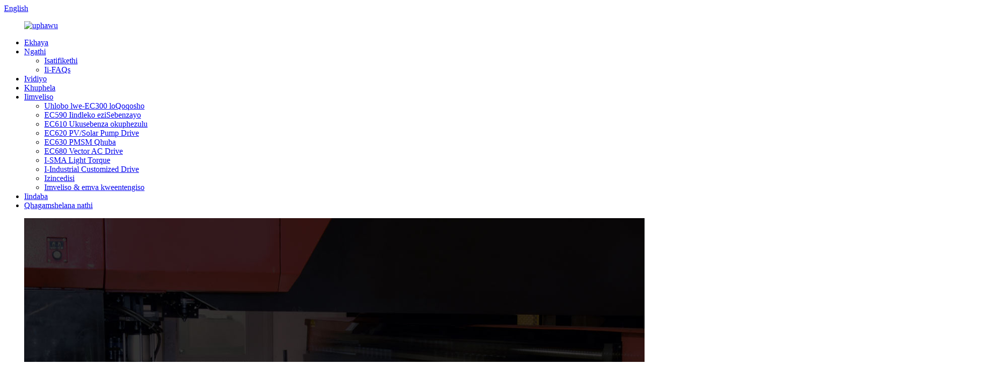

--- FILE ---
content_type: text/html
request_url: http://xh.eacon-cn.com/sma-light-torque/
body_size: 9099
content:
<!DOCTYPE html> <html dir="ltr" lang="xh"> <head> <meta http-equiv="Content-Type" content="text/html; charset=UTF-8" /> <!-- Google tag (gtag.js) --> <script async src="https://www.googletagmanager.com/gtag/js?id=G-FGFMSY05ZP"></script> <script>
  window.dataLayer = window.dataLayer || [];
  function gtag(){dataLayer.push(arguments);}
  gtag('js', new Date());

  gtag('config', 'G-FGFMSY05ZP');
</script> <title>Abavelisi beTorque ye-SMA yokuKhanya-i-China SMA Light Torque Suppliers &amp; Factory</title> <meta name="viewport" content="width=device-width,initial-scale=1,minimum-scale=1,maximum-scale=1,user-scalable=no"> <link rel="apple-touch-icon-precomposed" href=""> <meta name="format-detection" content="telephone=no"> <meta name="apple-mobile-web-app-capable" content="yes"> <meta name="apple-mobile-web-app-status-bar-style" content="black"> <link href="//cdn.globalso.com/eacon-cn/style/global/style.css" rel="stylesheet"> <link href="//cdn.globalso.com/eacon-cn/style/public/public.css" rel="stylesheet">  <link rel="shortcut icon" href="//cdn.globalso.com/eacon-cn/banner.png" /> <link rel="canonical" href="https://www.eacon-cn.com/sma-light-torque/" /> <meta name="description" content="I-SMA Light Torque Manufacturers, Factory, Suppliers From China, Ngoku sinentsebenziswano enzulu kunye namakhulu eefektri kulo lonke elaseTshayina.Iimpahla esizinikayo zinokuhambelana neefowuni zakho ezahlukeneyo.Sikhethe, kwaye asiyi kukwenza uzisole!" /> <link href="//cdn.globalso.com/hide_search.css" rel="stylesheet"/><link href="//www.eacon-cn.com/style/xh.html.css" rel="stylesheet"/></head> <body> <div class="container">   <!-- web_head start -->    <header class="web_head">       <section class="head_top">         <div class="layout">           <div class="top_right">             <b id="btn-search" class="btn--search"></b>             <div class="change-language ensemble">   <div class="change-language-info">     <div class="change-language-title medium-title">        <div class="language-flag language-flag-en"><a href="https://www.eacon-cn.com/"><b class="country-flag"></b><span>English</span> </a></div>        <b class="language-icon"></b>      </div> 	<div class="change-language-cont sub-content">         <div class="empty"></div>     </div>   </div> </div> <!--theme285-->            </div>         </div>       </section>       <section class="head_layer">         <div class="layout">           <figure class="logo"><a href="/">        <img src="//cdn.globalso.com/eacon-cn/logo.png" alt="uphawu">         </a></figure>           <nav class="nav_wrap">             <ul class="head_nav">                <li><a href="/">Ekhaya</a></li> <li><a href="/about-us/">Ngathi</a> <ul class="sub-menu"> 	<li><a href="/certificate/">Isatifikethi</a></li> 	<li><a href="/faqs/">Ii-FAQs</a></li> </ul> </li> <li><a href="/video/">Ividiyo</a></li> <li><a href="/downloads/">Khuphela</a></li> <li class="current-menu-ancestor current-menu-parent"><a href="/products/">Iimveliso</a> <ul class="sub-menu"> 	<li><a href="/ec300-economic-type/">Uhlobo lwe-EC300 loQoqosho</a></li> 	<li><a href="/ec590-cost-effective/">EC590 Iindleko eziSebenzayo</a></li> 	<li><a href="/ec610-high-performance/">EC610 Ukusebenza okuphezulu</a></li> 	<li><a href="/ec620-pvsolar-pump-drive/">EC620 PV/Solar Pump Drive</a></li> 	<li><a href="/ec630-pmsm-drive/">EC630 PMSM Qhuba</a></li> 	<li><a href="/ec680-vector-ac-drive/">EC680 Vector AC Drive</a></li> 	<li class="nav-current"><a href="/sma-light-torque/">I-SMA Light Torque</a></li> 	<li><a href="/industrial-customized-drive/">I-Industrial Customized Drive</a></li> 	<li><a href="/accessories/">Izincedisi</a></li> 	<li><a href="/production-aftersales/">Imveliso &amp; emva kweentengiso</a></li> </ul> </li> <li><a href="/news/">Iindaba</a></li> <li><a href="/contact-us/">Qhagamshelana nathi</a></li>             </ul>           </nav>         </div>       </section>     </header>   <!-- sys_sub_head -->     <section class="sys_sub_head">       <!-- swiper -->       <div class="head_bn_slider">         <ul class="head_bn_items swiper-wrapper">           <li class="head_bn_item swiper-slide"><img src="https://www.eacon-cn.com/style/global/img/demo/head_banner_01.jpg" alt="intloko_ibhena_01"></li>         </ul>       </div>       <div class="swiper-control">           <div class="swiper-pagination"></div>       </div>       <div class="head_title">            <h1>I-SMA Light Torque</h1>       </div>     </section>      <!-- path -->     <section class="path_bar">       <div class="layout">         <ul>           <li> <a itemprop="breadcrumb" href="/">Ekhaya</a></li><li> <a itemprop="breadcrumb" href="/products/" title="Products">Iimveliso</a> </li><li> <a href="#">I-SMA Light Torque</a></li>         </ul>       </div>     </section>   <section class="web_main page_main">         <!-- product_cates -->       <div class="aside">       <section class="aside-wrap product_cates">         <div class="layout">           <div class="cates_swiper">             <ul class="cates_list swiper-wrapper">               <!-- nav-current:current category -->               <li><a href="/ec300-economic-type/">Uhlobo lwe-EC300 loQoqosho</a></li> <li><a href="/ec590-cost-effective/">EC590 Iindleko eziSebenzayo</a></li> <li><a href="/ec610-high-performance/">EC610 Ukusebenza okuphezulu</a></li> <li><a href="/ec620-pvsolar-pump-drive/">EC620 PV/Solar Pump Drive</a></li> <li><a href="/ec630-pmsm-drive/">EC630 PMSM Qhuba</a></li> <li><a href="/ec680-vector-ac-drive/">EC680 Vector AC Drive</a></li> <li class="nav-current"><a href="/sma-light-torque/">I-SMA Light Torque</a></li> <li><a href="/industrial-customized-drive/">I-Industrial Customized Drive</a></li> <li><a href="/accessories/">Izincedisi</a></li> <li><a href="/production-aftersales/">IMVELISO &amp; EMVA KOKUTHENGISWA</a></li>                           </ul>             <div class="drop_cates_node"></div>           </div>           <div class="swiper-control">             <div class="swiper-buttons">               <div class="swiper-button-prev"></div>               <div class="swiper-button-next"></div>             </div>           </div>         </div>       </section>       </div>         <section class="main"> 	  <div class="layout"> 	  	                <div class="product-list">         <ul class="product_list_items">    <li class="product_list_item">             <figure>               <span class="item_img"><img src="//cdn.globalso.com/eacon-cn/16430710791-300x300.png" alt="Uhlobo lwezoQoqosho lwe-Sma Series kuShishino lweTorque yokuKhanya"><a href="/product-name-economic-type-sma-series-for-light-torque-industry-product/" title="Economic Type Sma Series For Light Torque Industry"></a> </span>               <figcaption> 			  <div class="item_information">                      <h3 class="item_title"><a href="/product-name-economic-type-sma-series-for-light-torque-industry-product/" title="Economic Type Sma Series For Light Torque Industry">Uhlobo lwezoQoqosho lwe-Sma Series kuShishino lweTorque yokuKhanya</a></h3>                 <div class="item_info"><p>Ngoyilo lwezenzululwazi kunye nolwakhiwo olufanelekileyo kunye nokusebenza okuzinzileyo, uthotho lwe-SMA luhlangabezana neemfuno zoqoqosho ngolawulo olulula lwesantya .Ulwakhiwo lwangaphakathi loyilo olunelungelo elilodwa lomenzi wechiza kwandisa ukuthembeka kweemveliso, ezinokuziqhelanisa nemekobume yentsimi erhabaxa ngcono ngeentlobo ezahlukeneyo zoyilo lokukhusela.</p> </div>                 </div>                 <div class="product_btns">                   <a href="javascript:" class="priduct_btn_inquiry add_email12">ukubuza</a><a href="/product-name-economic-type-sma-series-for-light-torque-industry-product/" class="priduct_btn_detail">iinkcukacha</a>                 </div>               </figcaption>             </figure>           </li>          </ul>         <div class="page_bar">         <div class="pages"></div>       </div>       </div> 	          </div>      </section> </section>   <!-- web_footer start -->     <footer class="web_footer" >       <section class="foot_service">         <div class="layout">           <div class="foot_like_txt">UYA<i class="ico_love"></i>I-EACN YAKHO<br>SAZISE</div>           <ul class="foot_sns">           			<li><a target="_blank" href="https://www.facebook.com/SuperVFDAlbert0623"><img src="//cdn.globalso.com/eacon-cn/facebook.png" alt="facebook"></a></li> 			<li><a target="_blank" href="https://www.linkedin.cn/in/albert-chen-554457154"><img src="//cdn.globalso.com/eacon-cn/linkedin.png" alt="linkedin"></a></li> 			<li><a target="_blank" href="https://youtube.com/channel/UCoMowOiKwRyI42BcDMgFP4w"><img src="//cdn.globalso.com/eacon-cn/youtube.png" alt="youtube"></a></li> 			<li><a target="_blank" href="/contact-us/"><img src="//cdn.globalso.com/eacon-cn/twitter.png" alt="twitter"></a></li> 	          </ul>         </div>              </section>       <section class="foot_bar">         <div class="layout">           <ul class="foot_nav">            	<li><a href="/about-us/">Ngathi</a></li> <li><a href="/contact-us/">Qhagamshelana nathi</a></li> <li><a href="/video/">Ividiyo</a></li> <li><a href="/downloads/">Khuphela</a></li> <li><a href="/faqs/">Ii-FAQs</a></li> <li><a href="/certificate/">Isatifikethi</a></li>            </ul>           	 <div class="copyright">© Copyright - 2010-2022 : Onke Amalungelo Agciniwe.<script type="text/javascript" src="//www.globalso.site/livechat.js"></script>          -    ,  ,  ,  ,  ,  ,         </div>         </div>       </section>     </footer> <aside class="scrollsidebar" id="scrollsidebar">   <div class="side_content">     <div class="side_list">       <header class="hd"><img src="//cdn.globalso.com/title_pic.png" alt="Kwi-intanethi"/></header>       <div class="cont">         <li><a class="email" href="javascript:" >Thumela i-imeyile</a></li>                                       </div>                   <div class="side_title"><a  class="close_btn"><span>x</span></a></div>     </div>   </div>   <div class="show_btn"></div> </aside> <div class="inquiry-pop-bd">   <div class="inquiry-pop"> <i class="ico-close-pop" onclick="hideMsgPop();"></i>      <script type="text/javascript" src="//www.globalso.site/form.js"></script>    </div> </div> </div>  <div class="web-search"> <b id="btn-search-close" class="btn--search-close"></b>     <div style=" width:100%">       <div class="head-search">         <form class="" action="/search.php" method="get">           <input class="search-ipt" name="s" placeholder="Start Typing..." /> 		  <input type="hidden" name="cat" value="490"/>           <input class="search-btn" type="submit" value=" "/>           <span class="search-attr">Cofa u-enter ukukhangela okanye i-ESC ukuvala</span>         </form>       </div>     </div>   </div> <script type="text/javascript" src="//cdn.globalso.com/eacon-cn/style/global/js/jquery.min.js"></script>  <script type="text/javascript" src="//cdn.globalso.com/eacon-cn/style/global/js/common.js"></script> <script type="text/javascript" src="//cdn.globalso.com/eacon-cn/style/public/public.js"></script>  <!--[if lt IE 9]> <script src="//cdn.globalso.com/eacon-cn/style/global/js/html5.js"></script> <![endif]--> <script>
function getCookie(name) {
    var arg = name + "=";
    var alen = arg.length;
    var clen = document.cookie.length;
    var i = 0;
    while (i < clen) {
        var j = i + alen;
        if (document.cookie.substring(i, j) == arg) return getCookieVal(j);
        i = document.cookie.indexOf(" ", i) + 1;
        if (i == 0) break;
    }
    return null;
}
function setCookie(name, value) {
    var expDate = new Date();
    var argv = setCookie.arguments;
    var argc = setCookie.arguments.length;
    var expires = (argc > 2) ? argv[2] : null;
    var path = (argc > 3) ? argv[3] : null;
    var domain = (argc > 4) ? argv[4] : null;
    var secure = (argc > 5) ? argv[5] : false;
    if (expires != null) {
        expDate.setTime(expDate.getTime() + expires);
    }
    document.cookie = name + "=" + escape(value) + ((expires == null) ? "": ("; expires=" + expDate.toUTCString())) + ((path == null) ? "": ("; path=" + path)) + ((domain == null) ? "": ("; domain=" + domain)) + ((secure == true) ? "; secure": "");
}
function getCookieVal(offset) {
    var endstr = document.cookie.indexOf(";", offset);
    if (endstr == -1) endstr = document.cookie.length;
    return unescape(document.cookie.substring(offset, endstr));
}
var firstshow = 0;
var cfstatshowcookie = getCookie('easyiit_stats');
if (cfstatshowcookie != 1) {
    a = new Date();
    h = a.getHours();
    m = a.getMinutes();
    s = a.getSeconds();
    sparetime = 1000 * 60 * 60 * 24 * 1 - (h * 3600 + m * 60 + s) * 1000 - 1;
    setCookie('easyiit_stats', 1, sparetime, '/');
    firstshow = 1;
}
if (!navigator.cookieEnabled) {
    firstshow = 0;
}
var referrer = escape(document.referrer);
var currweb = escape(location.href);
var screenwidth = screen.width;
var screenheight = screen.height;
var screencolordepth = screen.colorDepth;
$(function($){
   $.get("https://www.eacon-cn.com/statistic.php", { action:'stats_init', assort:0, referrer:referrer, currweb:currweb , firstshow:firstshow ,screenwidth:screenwidth, screenheight: screenheight, screencolordepth: screencolordepth, ranstr: Math.random()},function(data){}, "json");
			
});
</script>   <script type="text/javascript">

if(typeof jQuery == 'undefined' || typeof jQuery.fn.on == 'undefined') {
	document.write('<script src="https://www.eacon-cn.com/wp-content/plugins/bb-plugin/js/jquery.js"><\/script>');
	document.write('<script src="https://www.eacon-cn.com/wp-content/plugins/bb-plugin/js/jquery.migrate.min.js"><\/script>');
}

</script><ul class="prisna-wp-translate-seo" id="prisna-translator-seo"><li class="language-flag language-flag-en"><a href="https://www.eacon-cn.com/sma-light-torque/" title="English" target="_blank"><b class="country-flag"></b><span>English</span></a></li><li class="language-flag language-flag-fr"><a href="http://fr.eacon-cn.com/sma-light-torque/" title="French" target="_blank"><b class="country-flag"></b><span>French</span></a></li><li class="language-flag language-flag-de"><a href="http://de.eacon-cn.com/sma-light-torque/" title="German" target="_blank"><b class="country-flag"></b><span>German</span></a></li><li class="language-flag language-flag-pt"><a href="http://pt.eacon-cn.com/sma-light-torque/" title="Portuguese" target="_blank"><b class="country-flag"></b><span>Portuguese</span></a></li><li class="language-flag language-flag-es"><a href="http://es.eacon-cn.com/sma-light-torque/" title="Spanish" target="_blank"><b class="country-flag"></b><span>Spanish</span></a></li><li class="language-flag language-flag-ru"><a href="http://ru.eacon-cn.com/sma-light-torque/" title="Russian" target="_blank"><b class="country-flag"></b><span>Russian</span></a></li><li class="language-flag language-flag-ja"><a href="http://ja.eacon-cn.com/sma-light-torque/" title="Japanese" target="_blank"><b class="country-flag"></b><span>Japanese</span></a></li><li class="language-flag language-flag-ko"><a href="http://ko.eacon-cn.com/sma-light-torque/" title="Korean" target="_blank"><b class="country-flag"></b><span>Korean</span></a></li><li class="language-flag language-flag-ar"><a href="http://ar.eacon-cn.com/sma-light-torque/" title="Arabic" target="_blank"><b class="country-flag"></b><span>Arabic</span></a></li><li class="language-flag language-flag-ga"><a href="http://ga.eacon-cn.com/sma-light-torque/" title="Irish" target="_blank"><b class="country-flag"></b><span>Irish</span></a></li><li class="language-flag language-flag-el"><a href="http://el.eacon-cn.com/sma-light-torque/" title="Greek" target="_blank"><b class="country-flag"></b><span>Greek</span></a></li><li class="language-flag language-flag-tr"><a href="http://tr.eacon-cn.com/sma-light-torque/" title="Turkish" target="_blank"><b class="country-flag"></b><span>Turkish</span></a></li><li class="language-flag language-flag-it"><a href="http://it.eacon-cn.com/sma-light-torque/" title="Italian" target="_blank"><b class="country-flag"></b><span>Italian</span></a></li><li class="language-flag language-flag-da"><a href="http://da.eacon-cn.com/sma-light-torque/" title="Danish" target="_blank"><b class="country-flag"></b><span>Danish</span></a></li><li class="language-flag language-flag-ro"><a href="http://ro.eacon-cn.com/sma-light-torque/" title="Romanian" target="_blank"><b class="country-flag"></b><span>Romanian</span></a></li><li class="language-flag language-flag-id"><a href="http://id.eacon-cn.com/sma-light-torque/" title="Indonesian" target="_blank"><b class="country-flag"></b><span>Indonesian</span></a></li><li class="language-flag language-flag-cs"><a href="http://cs.eacon-cn.com/sma-light-torque/" title="Czech" target="_blank"><b class="country-flag"></b><span>Czech</span></a></li><li class="language-flag language-flag-af"><a href="http://af.eacon-cn.com/sma-light-torque/" title="Afrikaans" target="_blank"><b class="country-flag"></b><span>Afrikaans</span></a></li><li class="language-flag language-flag-sv"><a href="http://sv.eacon-cn.com/sma-light-torque/" title="Swedish" target="_blank"><b class="country-flag"></b><span>Swedish</span></a></li><li class="language-flag language-flag-pl"><a href="http://pl.eacon-cn.com/sma-light-torque/" title="Polish" target="_blank"><b class="country-flag"></b><span>Polish</span></a></li><li class="language-flag language-flag-eu"><a href="http://eu.eacon-cn.com/sma-light-torque/" title="Basque" target="_blank"><b class="country-flag"></b><span>Basque</span></a></li><li class="language-flag language-flag-ca"><a href="http://ca.eacon-cn.com/sma-light-torque/" title="Catalan" target="_blank"><b class="country-flag"></b><span>Catalan</span></a></li><li class="language-flag language-flag-eo"><a href="http://eo.eacon-cn.com/sma-light-torque/" title="Esperanto" target="_blank"><b class="country-flag"></b><span>Esperanto</span></a></li><li class="language-flag language-flag-hi"><a href="http://hi.eacon-cn.com/sma-light-torque/" title="Hindi" target="_blank"><b class="country-flag"></b><span>Hindi</span></a></li><li class="language-flag language-flag-lo"><a href="http://lo.eacon-cn.com/sma-light-torque/" title="Lao" target="_blank"><b class="country-flag"></b><span>Lao</span></a></li><li class="language-flag language-flag-sq"><a href="http://sq.eacon-cn.com/sma-light-torque/" title="Albanian" target="_blank"><b class="country-flag"></b><span>Albanian</span></a></li><li class="language-flag language-flag-am"><a href="http://am.eacon-cn.com/sma-light-torque/" title="Amharic" target="_blank"><b class="country-flag"></b><span>Amharic</span></a></li><li class="language-flag language-flag-hy"><a href="http://hy.eacon-cn.com/sma-light-torque/" title="Armenian" target="_blank"><b class="country-flag"></b><span>Armenian</span></a></li><li class="language-flag language-flag-az"><a href="http://az.eacon-cn.com/sma-light-torque/" title="Azerbaijani" target="_blank"><b class="country-flag"></b><span>Azerbaijani</span></a></li><li class="language-flag language-flag-be"><a href="http://be.eacon-cn.com/sma-light-torque/" title="Belarusian" target="_blank"><b class="country-flag"></b><span>Belarusian</span></a></li><li class="language-flag language-flag-bn"><a href="http://bn.eacon-cn.com/sma-light-torque/" title="Bengali" target="_blank"><b class="country-flag"></b><span>Bengali</span></a></li><li class="language-flag language-flag-bs"><a href="http://bs.eacon-cn.com/sma-light-torque/" title="Bosnian" target="_blank"><b class="country-flag"></b><span>Bosnian</span></a></li><li class="language-flag language-flag-bg"><a href="http://bg.eacon-cn.com/sma-light-torque/" title="Bulgarian" target="_blank"><b class="country-flag"></b><span>Bulgarian</span></a></li><li class="language-flag language-flag-ceb"><a href="http://ceb.eacon-cn.com/sma-light-torque/" title="Cebuano" target="_blank"><b class="country-flag"></b><span>Cebuano</span></a></li><li class="language-flag language-flag-ny"><a href="http://ny.eacon-cn.com/sma-light-torque/" title="Chichewa" target="_blank"><b class="country-flag"></b><span>Chichewa</span></a></li><li class="language-flag language-flag-co"><a href="http://co.eacon-cn.com/sma-light-torque/" title="Corsican" target="_blank"><b class="country-flag"></b><span>Corsican</span></a></li><li class="language-flag language-flag-hr"><a href="http://hr.eacon-cn.com/sma-light-torque/" title="Croatian" target="_blank"><b class="country-flag"></b><span>Croatian</span></a></li><li class="language-flag language-flag-nl"><a href="http://nl.eacon-cn.com/sma-light-torque/" title="Dutch" target="_blank"><b class="country-flag"></b><span>Dutch</span></a></li><li class="language-flag language-flag-et"><a href="http://et.eacon-cn.com/sma-light-torque/" title="Estonian" target="_blank"><b class="country-flag"></b><span>Estonian</span></a></li><li class="language-flag language-flag-tl"><a href="http://tl.eacon-cn.com/sma-light-torque/" title="Filipino" target="_blank"><b class="country-flag"></b><span>Filipino</span></a></li><li class="language-flag language-flag-fi"><a href="http://fi.eacon-cn.com/sma-light-torque/" title="Finnish" target="_blank"><b class="country-flag"></b><span>Finnish</span></a></li><li class="language-flag language-flag-fy"><a href="http://fy.eacon-cn.com/sma-light-torque/" title="Frisian" target="_blank"><b class="country-flag"></b><span>Frisian</span></a></li><li class="language-flag language-flag-gl"><a href="http://gl.eacon-cn.com/sma-light-torque/" title="Galician" target="_blank"><b class="country-flag"></b><span>Galician</span></a></li><li class="language-flag language-flag-ka"><a href="http://ka.eacon-cn.com/sma-light-torque/" title="Georgian" target="_blank"><b class="country-flag"></b><span>Georgian</span></a></li><li class="language-flag language-flag-gu"><a href="http://gu.eacon-cn.com/sma-light-torque/" title="Gujarati" target="_blank"><b class="country-flag"></b><span>Gujarati</span></a></li><li class="language-flag language-flag-ht"><a href="http://ht.eacon-cn.com/sma-light-torque/" title="Haitian" target="_blank"><b class="country-flag"></b><span>Haitian</span></a></li><li class="language-flag language-flag-ha"><a href="http://ha.eacon-cn.com/sma-light-torque/" title="Hausa" target="_blank"><b class="country-flag"></b><span>Hausa</span></a></li><li class="language-flag language-flag-haw"><a href="http://haw.eacon-cn.com/sma-light-torque/" title="Hawaiian" target="_blank"><b class="country-flag"></b><span>Hawaiian</span></a></li><li class="language-flag language-flag-iw"><a href="http://iw.eacon-cn.com/sma-light-torque/" title="Hebrew" target="_blank"><b class="country-flag"></b><span>Hebrew</span></a></li><li class="language-flag language-flag-hmn"><a href="http://hmn.eacon-cn.com/sma-light-torque/" title="Hmong" target="_blank"><b class="country-flag"></b><span>Hmong</span></a></li><li class="language-flag language-flag-hu"><a href="http://hu.eacon-cn.com/sma-light-torque/" title="Hungarian" target="_blank"><b class="country-flag"></b><span>Hungarian</span></a></li><li class="language-flag language-flag-is"><a href="http://is.eacon-cn.com/sma-light-torque/" title="Icelandic" target="_blank"><b class="country-flag"></b><span>Icelandic</span></a></li><li class="language-flag language-flag-ig"><a href="http://ig.eacon-cn.com/sma-light-torque/" title="Igbo" target="_blank"><b class="country-flag"></b><span>Igbo</span></a></li><li class="language-flag language-flag-jw"><a href="http://jw.eacon-cn.com/sma-light-torque/" title="Javanese" target="_blank"><b class="country-flag"></b><span>Javanese</span></a></li><li class="language-flag language-flag-kn"><a href="http://kn.eacon-cn.com/sma-light-torque/" title="Kannada" target="_blank"><b class="country-flag"></b><span>Kannada</span></a></li><li class="language-flag language-flag-kk"><a href="http://kk.eacon-cn.com/sma-light-torque/" title="Kazakh" target="_blank"><b class="country-flag"></b><span>Kazakh</span></a></li><li class="language-flag language-flag-km"><a href="http://km.eacon-cn.com/sma-light-torque/" title="Khmer" target="_blank"><b class="country-flag"></b><span>Khmer</span></a></li><li class="language-flag language-flag-ku"><a href="http://ku.eacon-cn.com/sma-light-torque/" title="Kurdish" target="_blank"><b class="country-flag"></b><span>Kurdish</span></a></li><li class="language-flag language-flag-ky"><a href="http://ky.eacon-cn.com/sma-light-torque/" title="Kyrgyz" target="_blank"><b class="country-flag"></b><span>Kyrgyz</span></a></li><li class="language-flag language-flag-la"><a href="http://la.eacon-cn.com/sma-light-torque/" title="Latin" target="_blank"><b class="country-flag"></b><span>Latin</span></a></li><li class="language-flag language-flag-lv"><a href="http://lv.eacon-cn.com/sma-light-torque/" title="Latvian" target="_blank"><b class="country-flag"></b><span>Latvian</span></a></li><li class="language-flag language-flag-lt"><a href="http://lt.eacon-cn.com/sma-light-torque/" title="Lithuanian" target="_blank"><b class="country-flag"></b><span>Lithuanian</span></a></li><li class="language-flag language-flag-lb"><a href="http://lb.eacon-cn.com/sma-light-torque/" title="Luxembou.." target="_blank"><b class="country-flag"></b><span>Luxembou..</span></a></li><li class="language-flag language-flag-mk"><a href="http://mk.eacon-cn.com/sma-light-torque/" title="Macedonian" target="_blank"><b class="country-flag"></b><span>Macedonian</span></a></li><li class="language-flag language-flag-mg"><a href="http://mg.eacon-cn.com/sma-light-torque/" title="Malagasy" target="_blank"><b class="country-flag"></b><span>Malagasy</span></a></li><li class="language-flag language-flag-ms"><a href="http://ms.eacon-cn.com/sma-light-torque/" title="Malay" target="_blank"><b class="country-flag"></b><span>Malay</span></a></li><li class="language-flag language-flag-ml"><a href="http://ml.eacon-cn.com/sma-light-torque/" title="Malayalam" target="_blank"><b class="country-flag"></b><span>Malayalam</span></a></li><li class="language-flag language-flag-mt"><a href="http://mt.eacon-cn.com/sma-light-torque/" title="Maltese" target="_blank"><b class="country-flag"></b><span>Maltese</span></a></li><li class="language-flag language-flag-mi"><a href="http://mi.eacon-cn.com/sma-light-torque/" title="Maori" target="_blank"><b class="country-flag"></b><span>Maori</span></a></li><li class="language-flag language-flag-mr"><a href="http://mr.eacon-cn.com/sma-light-torque/" title="Marathi" target="_blank"><b class="country-flag"></b><span>Marathi</span></a></li><li class="language-flag language-flag-mn"><a href="http://mn.eacon-cn.com/sma-light-torque/" title="Mongolian" target="_blank"><b class="country-flag"></b><span>Mongolian</span></a></li><li class="language-flag language-flag-my"><a href="http://my.eacon-cn.com/sma-light-torque/" title="Burmese" target="_blank"><b class="country-flag"></b><span>Burmese</span></a></li><li class="language-flag language-flag-ne"><a href="http://ne.eacon-cn.com/sma-light-torque/" title="Nepali" target="_blank"><b class="country-flag"></b><span>Nepali</span></a></li><li class="language-flag language-flag-no"><a href="http://no.eacon-cn.com/sma-light-torque/" title="Norwegian" target="_blank"><b class="country-flag"></b><span>Norwegian</span></a></li><li class="language-flag language-flag-ps"><a href="http://ps.eacon-cn.com/sma-light-torque/" title="Pashto" target="_blank"><b class="country-flag"></b><span>Pashto</span></a></li><li class="language-flag language-flag-fa"><a href="http://fa.eacon-cn.com/sma-light-torque/" title="Persian" target="_blank"><b class="country-flag"></b><span>Persian</span></a></li><li class="language-flag language-flag-pa"><a href="http://pa.eacon-cn.com/sma-light-torque/" title="Punjabi" target="_blank"><b class="country-flag"></b><span>Punjabi</span></a></li><li class="language-flag language-flag-sr"><a href="http://sr.eacon-cn.com/sma-light-torque/" title="Serbian" target="_blank"><b class="country-flag"></b><span>Serbian</span></a></li><li class="language-flag language-flag-st"><a href="http://st.eacon-cn.com/sma-light-torque/" title="Sesotho" target="_blank"><b class="country-flag"></b><span>Sesotho</span></a></li><li class="language-flag language-flag-si"><a href="http://si.eacon-cn.com/sma-light-torque/" title="Sinhala" target="_blank"><b class="country-flag"></b><span>Sinhala</span></a></li><li class="language-flag language-flag-sk"><a href="http://sk.eacon-cn.com/sma-light-torque/" title="Slovak" target="_blank"><b class="country-flag"></b><span>Slovak</span></a></li><li class="language-flag language-flag-sl"><a href="http://sl.eacon-cn.com/sma-light-torque/" title="Slovenian" target="_blank"><b class="country-flag"></b><span>Slovenian</span></a></li><li class="language-flag language-flag-so"><a href="http://so.eacon-cn.com/sma-light-torque/" title="Somali" target="_blank"><b class="country-flag"></b><span>Somali</span></a></li><li class="language-flag language-flag-sm"><a href="http://sm.eacon-cn.com/sma-light-torque/" title="Samoan" target="_blank"><b class="country-flag"></b><span>Samoan</span></a></li><li class="language-flag language-flag-gd"><a href="http://gd.eacon-cn.com/sma-light-torque/" title="Scots Gaelic" target="_blank"><b class="country-flag"></b><span>Scots Gaelic</span></a></li><li class="language-flag language-flag-sn"><a href="http://sn.eacon-cn.com/sma-light-torque/" title="Shona" target="_blank"><b class="country-flag"></b><span>Shona</span></a></li><li class="language-flag language-flag-sd"><a href="http://sd.eacon-cn.com/sma-light-torque/" title="Sindhi" target="_blank"><b class="country-flag"></b><span>Sindhi</span></a></li><li class="language-flag language-flag-su"><a href="http://su.eacon-cn.com/sma-light-torque/" title="Sundanese" target="_blank"><b class="country-flag"></b><span>Sundanese</span></a></li><li class="language-flag language-flag-sw"><a href="http://sw.eacon-cn.com/sma-light-torque/" title="Swahili" target="_blank"><b class="country-flag"></b><span>Swahili</span></a></li><li class="language-flag language-flag-tg"><a href="http://tg.eacon-cn.com/sma-light-torque/" title="Tajik" target="_blank"><b class="country-flag"></b><span>Tajik</span></a></li><li class="language-flag language-flag-ta"><a href="http://ta.eacon-cn.com/sma-light-torque/" title="Tamil" target="_blank"><b class="country-flag"></b><span>Tamil</span></a></li><li class="language-flag language-flag-te"><a href="http://te.eacon-cn.com/sma-light-torque/" title="Telugu" target="_blank"><b class="country-flag"></b><span>Telugu</span></a></li><li class="language-flag language-flag-th"><a href="http://th.eacon-cn.com/sma-light-torque/" title="Thai" target="_blank"><b class="country-flag"></b><span>Thai</span></a></li><li class="language-flag language-flag-uk"><a href="http://uk.eacon-cn.com/sma-light-torque/" title="Ukrainian" target="_blank"><b class="country-flag"></b><span>Ukrainian</span></a></li><li class="language-flag language-flag-ur"><a href="http://ur.eacon-cn.com/sma-light-torque/" title="Urdu" target="_blank"><b class="country-flag"></b><span>Urdu</span></a></li><li class="language-flag language-flag-uz"><a href="http://uz.eacon-cn.com/sma-light-torque/" title="Uzbek" target="_blank"><b class="country-flag"></b><span>Uzbek</span></a></li><li class="language-flag language-flag-vi"><a href="http://vi.eacon-cn.com/sma-light-torque/" title="Vietnamese" target="_blank"><b class="country-flag"></b><span>Vietnamese</span></a></li><li class="language-flag language-flag-cy"><a href="http://cy.eacon-cn.com/sma-light-torque/" title="Welsh" target="_blank"><b class="country-flag"></b><span>Welsh</span></a></li><li class="language-flag language-flag-xh"><a href="http://xh.eacon-cn.com/sma-light-torque/" title="Xhosa" target="_blank"><b class="country-flag"></b><span>Xhosa</span></a></li><li class="language-flag language-flag-yi"><a href="http://yi.eacon-cn.com/sma-light-torque/" title="Yiddish" target="_blank"><b class="country-flag"></b><span>Yiddish</span></a></li><li class="language-flag language-flag-yo"><a href="http://yo.eacon-cn.com/sma-light-torque/" title="Yoruba" target="_blank"><b class="country-flag"></b><span>Yoruba</span></a></li><li class="language-flag language-flag-zu"><a href="http://zu.eacon-cn.com/sma-light-torque/" title="Zulu" target="_blank"><b class="country-flag"></b><span>Zulu</span></a></li><li class="language-flag language-flag-rw"><a href="http://rw.eacon-cn.com/sma-light-torque/" title="Kinyarwanda" target="_blank"><b class="country-flag"></b><span>Kinyarwanda</span></a></li><li class="language-flag language-flag-tt"><a href="http://tt.eacon-cn.com/sma-light-torque/" title="Tatar" target="_blank"><b class="country-flag"></b><span>Tatar</span></a></li><li class="language-flag language-flag-or"><a href="http://or.eacon-cn.com/sma-light-torque/" title="Oriya" target="_blank"><b class="country-flag"></b><span>Oriya</span></a></li><li class="language-flag language-flag-tk"><a href="http://tk.eacon-cn.com/sma-light-torque/" title="Turkmen" target="_blank"><b class="country-flag"></b><span>Turkmen</span></a></li><li class="language-flag language-flag-ug"><a href="http://ug.eacon-cn.com/sma-light-torque/" title="Uyghur" target="_blank"><b class="country-flag"></b><span>Uyghur</span></a></li></ul><link rel='stylesheet' id='fl-builder-layout-1426-css'  href='https://www.eacon-cn.com/uploads/bb-plugin/cache/1426-layout.css?ver=5af50ca1eac549cbfefc46fcab8353e6' type='text/css' media='all' />   <script type='text/javascript' src='https://www.eacon-cn.com/uploads/bb-plugin/cache/1426-layout.js?ver=5af50ca1eac549cbfefc46fcab8353e6'></script> <script type="text/javascript" src="//cdn.goodao.net/style/js/translator-dropdown.js?ver=1.11"></script><script type="text/javascript">/*<![CDATA[*/var _prisna_translate=_prisna_translate||{languages:["en","fr","es","de","ru","ar","ko","ja","it","pt","ga","da","id","tr","sv","ro","pl","cs","eu","ca","eo","hi","el","ms","sr","sw","th","vi","cy","sk","lv","mt","hu","gl","gu","et","bn","sq","be","nl","tl","is","ht","lt","no","sl","ta","uk","yi","ur","te","fa","mk","kn","iw","fi","hr","bg","az","ka","af","st","si","so","su","tg","uz","yo","zu","pa","jw","kk","km","ceb","ny","lo","la","mg","ml","mi","mn","mr","my","ne","ig","hmn","ha","bs","hy","zh-TW","zh-CN","am","fy","co","ku","ps","lb","ky","sm","gd","sn","sd","xh","haw"],scrollBarLanguages:"15",flags:false,shortNames:true,targetSelector:"body,title",locationWidget:false,location:".transall",translateAttributes:true,translateTitleAttribute:true,translateAltAttribute:true,translatePlaceholderAttribute:true,translateMetaTags:"keywords,description,og:title,og:description,og:locale,og:url",localStorage:true,localStorageExpires:"1",backgroundColor:"transparent",fontColor:"transparent",nativeLanguagesNames:{"id":"Bahasa Indonesia","bs":"\u0431\u043e\u0441\u0430\u043d\u0441\u043a\u0438","my":"\u1019\u103c\u1014\u103a\u1019\u102c\u1018\u102c\u101e\u102c","kk":"\u049a\u0430\u0437\u0430\u049b","km":"\u1797\u17b6\u179f\u17b6\u1781\u17d2\u1798\u17c2\u179a","lo":"\u0e9e\u0eb2\u0eaa\u0eb2\u0ea5\u0eb2\u0ea7","mn":"\u041c\u043e\u043d\u0433\u043e\u043b \u0445\u044d\u043b","tg":"\u0422\u043e\u04b7\u0438\u043a\u04e3","ca":"Catal\u00e0","uz":"O\u02bbzbekcha","yo":"\u00c8d\u00e8 Yor\u00f9b\u00e1","si":"\u0dc3\u0dd2\u0d82\u0dc4\u0dbd","ne":"\u0928\u0947\u092a\u093e\u0932\u0940","pa":"\u0a2a\u0a70\u0a1c\u0a3e\u0a2c\u0a40","cs":"\u010ce\u0161tina","mr":"\u092e\u0930\u093e\u0920\u0940","ml":"\u0d2e\u0d32\u0d2f\u0d3e\u0d33\u0d02","hy":"\u0570\u0561\u0575\u0565\u0580\u0565\u0576","da":"Dansk","de":"Deutsch","es":"Espa\u00f1ol","fr":"Fran\u00e7ais","hr":"Hrvatski","it":"Italiano","lv":"Latvie\u0161u","lt":"Lietuvi\u0173","hu":"Magyar","nl":"Nederlands","no":"Norsk\u200e","pl":"Polski","pt":"Portugu\u00eas","ro":"Rom\u00e2n\u0103","sk":"Sloven\u010dina","sl":"Sloven\u0161\u010dina","fi":"Suomi","sv":"Svenska","tr":"T\u00fcrk\u00e7e","vi":"Ti\u1ebfng Vi\u1ec7t","el":"\u0395\u03bb\u03bb\u03b7\u03bd\u03b9\u03ba\u03ac","ru":"\u0420\u0443\u0441\u0441\u043a\u0438\u0439","sr":"\u0421\u0440\u043f\u0441\u043a\u0438","uk":"\u0423\u043a\u0440\u0430\u0457\u043d\u0441\u044c\u043a\u0430","bg":"\u0411\u044a\u043b\u0433\u0430\u0440\u0441\u043a\u0438","iw":"\u05e2\u05d1\u05e8\u05d9\u05ea","ar":"\u0627\u0644\u0639\u0631\u0628\u064a\u0629","fa":"\u0641\u0627\u0631\u0633\u06cc","hi":"\u0939\u093f\u0928\u094d\u0926\u0940","tl":"Tagalog","th":"\u0e20\u0e32\u0e29\u0e32\u0e44\u0e17\u0e22","mt":"Malti","sq":"Shqip","eu":"Euskara","bn":"\u09ac\u09be\u0982\u09b2\u09be","be":"\u0431\u0435\u043b\u0430\u0440\u0443\u0441\u043a\u0430\u044f \u043c\u043e\u0432\u0430","et":"Eesti Keel","gl":"Galego","ka":"\u10e5\u10d0\u10e0\u10d7\u10e3\u10da\u10d8","gu":"\u0a97\u0ac1\u0a9c\u0ab0\u0abe\u0aa4\u0ac0","ht":"Krey\u00f2l Ayisyen","is":"\u00cdslenska","ga":"Gaeilge","kn":"\u0c95\u0ca8\u0ccd\u0ca8\u0ca1","mk":"\u043c\u0430\u043a\u0435\u0434\u043e\u043d\u0441\u043a\u0438","ms":"Bahasa Melayu","sw":"Kiswahili","yi":"\u05f2\u05b4\u05d3\u05d9\u05e9","ta":"\u0ba4\u0bae\u0bbf\u0bb4\u0bcd","te":"\u0c24\u0c46\u0c32\u0c41\u0c17\u0c41","ur":"\u0627\u0631\u062f\u0648","cy":"Cymraeg","zh-CN":"\u4e2d\u6587\uff08\u7b80\u4f53\uff09\u200e","zh-TW":"\u4e2d\u6587\uff08\u7e41\u9ad4\uff09\u200e","ja":"\u65e5\u672c\u8a9e","ko":"\ud55c\uad6d\uc5b4","am":"\u12a0\u121b\u122d\u129b","haw":"\u014clelo Hawai\u02bbi","ky":"\u043a\u044b\u0440\u0433\u044b\u0437\u0447\u0430","lb":"L\u00ebtzebuergesch","ps":"\u067e\u069a\u062a\u0648\u200e","sd":"\u0633\u0646\u068c\u064a"},home:"\/",clsKey: "3bf380c55f2f34fb99c0c54863ff3e57"};/*]]>*/</script>  </body> </html><!-- Globalso Cache file was created in 0.26864790916443 seconds, on 26-11-22 14:22:13 -->